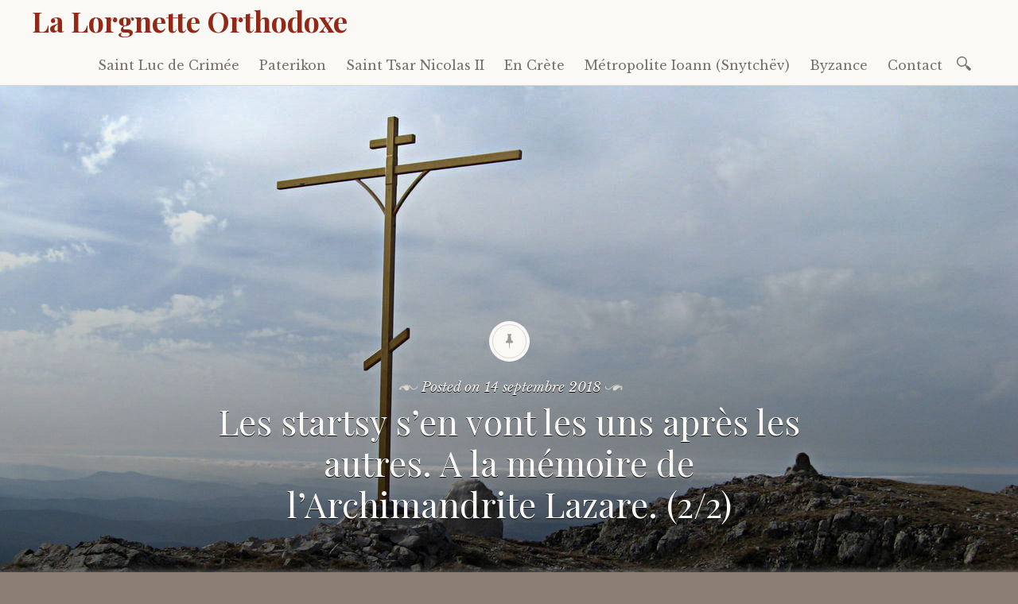

--- FILE ---
content_type: text/html; charset=UTF-8
request_url: http://www.lalorgnettedetsargrad.gr/2018/09/14/les-startsy-sen-vont-les-uns-apres-les-autres-a-la-memoire-de-larchimandrite-lazare-2-2/
body_size: 17345
content:

<!DOCTYPE html>
<html lang="fr-BE">
	<head>
		<meta charset="UTF-8" />
		<meta name="viewport" content="width=device-width, initial-scale=1">
		<link rel="profile" href="http://gmpg.org/xfn/11" />
		<link rel="pingback" href="http://www.lalorgnettedetsargrad.gr/xmlrpc.php" />
		<title>Les startsy s&#8217;en vont les uns après les autres. A la mémoire de l&#8217;Archimandrite Lazare. (2/2) &#8211; La Lorgnette Orthodoxe</title>
<link rel='dns-prefetch' href='//fonts.googleapis.com' />
<link rel='dns-prefetch' href='//s.w.org' />
<link rel="alternate" type="application/rss+xml" title="La Lorgnette Orthodoxe &raquo; Flux" href="https://www.lalorgnettedetsargrad.gr/feed/" />
<link rel="alternate" type="application/rss+xml" title="La Lorgnette Orthodoxe &raquo; Flux des commentaires" href="https://www.lalorgnettedetsargrad.gr/comments/feed/" />
		<script type="text/javascript">
			window._wpemojiSettings = {"baseUrl":"https:\/\/s.w.org\/images\/core\/emoji\/11\/72x72\/","ext":".png","svgUrl":"https:\/\/s.w.org\/images\/core\/emoji\/11\/svg\/","svgExt":".svg","source":{"concatemoji":"http:\/\/www.lalorgnettedetsargrad.gr\/wp-includes\/js\/wp-emoji-release.min.js?ver=5.0.24"}};
			!function(e,a,t){var n,r,o,i=a.createElement("canvas"),p=i.getContext&&i.getContext("2d");function s(e,t){var a=String.fromCharCode;p.clearRect(0,0,i.width,i.height),p.fillText(a.apply(this,e),0,0);e=i.toDataURL();return p.clearRect(0,0,i.width,i.height),p.fillText(a.apply(this,t),0,0),e===i.toDataURL()}function c(e){var t=a.createElement("script");t.src=e,t.defer=t.type="text/javascript",a.getElementsByTagName("head")[0].appendChild(t)}for(o=Array("flag","emoji"),t.supports={everything:!0,everythingExceptFlag:!0},r=0;r<o.length;r++)t.supports[o[r]]=function(e){if(!p||!p.fillText)return!1;switch(p.textBaseline="top",p.font="600 32px Arial",e){case"flag":return s([55356,56826,55356,56819],[55356,56826,8203,55356,56819])?!1:!s([55356,57332,56128,56423,56128,56418,56128,56421,56128,56430,56128,56423,56128,56447],[55356,57332,8203,56128,56423,8203,56128,56418,8203,56128,56421,8203,56128,56430,8203,56128,56423,8203,56128,56447]);case"emoji":return!s([55358,56760,9792,65039],[55358,56760,8203,9792,65039])}return!1}(o[r]),t.supports.everything=t.supports.everything&&t.supports[o[r]],"flag"!==o[r]&&(t.supports.everythingExceptFlag=t.supports.everythingExceptFlag&&t.supports[o[r]]);t.supports.everythingExceptFlag=t.supports.everythingExceptFlag&&!t.supports.flag,t.DOMReady=!1,t.readyCallback=function(){t.DOMReady=!0},t.supports.everything||(n=function(){t.readyCallback()},a.addEventListener?(a.addEventListener("DOMContentLoaded",n,!1),e.addEventListener("load",n,!1)):(e.attachEvent("onload",n),a.attachEvent("onreadystatechange",function(){"complete"===a.readyState&&t.readyCallback()})),(n=t.source||{}).concatemoji?c(n.concatemoji):n.wpemoji&&n.twemoji&&(c(n.twemoji),c(n.wpemoji)))}(window,document,window._wpemojiSettings);
		</script>
		<style type="text/css">
img.wp-smiley,
img.emoji {
	display: inline !important;
	border: none !important;
	box-shadow: none !important;
	height: 1em !important;
	width: 1em !important;
	margin: 0 .07em !important;
	vertical-align: -0.1em !important;
	background: none !important;
	padding: 0 !important;
}
</style>
<link rel='stylesheet' id='wp-block-library-css'  href='http://www.lalorgnettedetsargrad.gr/wp-includes/css/dist/block-library/style.min.css?ver=5.0.24' type='text/css' media='all' />
<link rel='stylesheet' id='libretto-style-css'  href='http://www.lalorgnettedetsargrad.gr/wp-content/themes/libretto/style.css?ver=5.0.24' type='text/css' media='all' />
<link rel='stylesheet' id='libretto-fonts-css'  href='https://fonts.googleapis.com/css?family=Libre+Baskerville%3A400%2C700%2C400italic%7CPlayfair+Display%3A400%2C700%2C400italic%2C700italic%7CPlayfair+Display+SC%3A700%2C700italic%7CMontserrat%3A400%7CDroid+Sans+Mono%3A400&#038;subset=latin%2Clatin-ext' type='text/css' media='all' />
<link rel='stylesheet' id='libretto-custom-icons-css'  href='http://www.lalorgnettedetsargrad.gr/wp-content/themes/libretto/icons/icons.css' type='text/css' media='all' />
<script type='text/javascript' src='http://www.lalorgnettedetsargrad.gr/wp-includes/js/jquery/jquery.js?ver=1.12.4'></script>
<script type='text/javascript' src='http://www.lalorgnettedetsargrad.gr/wp-includes/js/jquery/jquery-migrate.min.js?ver=1.4.1'></script>
<script type='text/javascript' src='http://www.lalorgnettedetsargrad.gr/wp-content/themes/libretto/js/libretto.js?ver=20140331'></script>
<script type='text/javascript' src='http://www.lalorgnettedetsargrad.gr/wp-content/themes/libretto/js/touche.js?ver=1'></script>
<link rel='https://api.w.org/' href='https://www.lalorgnettedetsargrad.gr/wp-json/' />
<link rel="EditURI" type="application/rsd+xml" title="RSD" href="https://www.lalorgnettedetsargrad.gr/xmlrpc.php?rsd" />
<link rel="wlwmanifest" type="application/wlwmanifest+xml" href="http://www.lalorgnettedetsargrad.gr/wp-includes/wlwmanifest.xml" /> 
<link rel='prev' title='Ukraine. Sur le blog du Moinillon . Prière pour une Église &#8216;une&#8217;' href='https://www.lalorgnettedetsargrad.gr/2018/09/13/ukraine-sur-le-blog-du-moinillon-priere-pour-une-eglise-une/' />
<link rel='next' title='Saint Tsar Nicolas II. «En Mémoire du Dernier Tsar» (6)' href='https://www.lalorgnettedetsargrad.gr/2018/09/16/saint-tsar-nicolas-ii-en-memoire-du-dernier-tsar-6/' />
<meta name="generator" content="WordPress 5.0.24" />
<link rel="canonical" href="https://www.lalorgnettedetsargrad.gr/2018/09/14/les-startsy-sen-vont-les-uns-apres-les-autres-a-la-memoire-de-larchimandrite-lazare-2-2/" />
<link rel='shortlink' href='https://www.lalorgnettedetsargrad.gr/?p=3576' />
<link rel="alternate" type="application/json+oembed" href="https://www.lalorgnettedetsargrad.gr/wp-json/oembed/1.0/embed?url=https%3A%2F%2Fwww.lalorgnettedetsargrad.gr%2F2018%2F09%2F14%2Fles-startsy-sen-vont-les-uns-apres-les-autres-a-la-memoire-de-larchimandrite-lazare-2-2%2F" />
<link rel="alternate" type="text/xml+oembed" href="https://www.lalorgnettedetsargrad.gr/wp-json/oembed/1.0/embed?url=https%3A%2F%2Fwww.lalorgnettedetsargrad.gr%2F2018%2F09%2F14%2Fles-startsy-sen-vont-les-uns-apres-les-autres-a-la-memoire-de-larchimandrite-lazare-2-2%2F&#038;format=xml" />
<!-- Analytics by WP-Statistics v13.0.8 - https://wp-statistics.com/ -->
		<style type="text/css">
		
		
					.libretto-has-header-image #masthead {
				background-image: url('http://www.lalorgnettedetsargrad.gr/wp-content/uploads/2020/11/cropped-krest3_9.jpg');
			}
				</style>
		<style type="text/css" id="custom-background-css">
body.custom-background { background-color: #8c7e73; background-image: url("http://www.lalorgnettedetsargrad.gr/wp-content/uploads/2016/01/old_notepaper_texture_by_polkapebble-d37nxw3.jpg"); background-position: left top; background-size: auto; background-repeat: repeat; background-attachment: scroll; }
</style>
<link rel="icon" href="https://www.lalorgnettedetsargrad.gr/wp-content/uploads/2016/01/cropped-07_tmp269-28-1-32x32.jpg" sizes="32x32" />
<link rel="icon" href="https://www.lalorgnettedetsargrad.gr/wp-content/uploads/2016/01/cropped-07_tmp269-28-1-192x192.jpg" sizes="192x192" />
<link rel="apple-touch-icon-precomposed" href="https://www.lalorgnettedetsargrad.gr/wp-content/uploads/2016/01/cropped-07_tmp269-28-1-180x180.jpg" />
<meta name="msapplication-TileImage" content="https://www.lalorgnettedetsargrad.gr/wp-content/uploads/2016/01/cropped-07_tmp269-28-1-270x270.jpg" />
	</head>

	<body class="post-template-default single single-post postid-3576 single-format-standard custom-background libretto-has-header-image">

		<header class="nav-bar">
						<div class="site-branding">
				<h1 class="site-title"><a href="https://www.lalorgnettedetsargrad.gr/" title="La Lorgnette Orthodoxe" rel="home">La Lorgnette Orthodoxe</a></h1>
			</div>
			
			<nav id="site-navigation" class="navigation-main" role="navigation">
				<div class="menu-toggle"><span class="mobile-site-title">La Lorgnette Orthodoxe</span>
					<button id="menu-icon">
					  <span></span>
					  <span></span>
					  <span></span>
					</button>
				</div>
				<div class="screen-reader-text skip-link">
					<a href="#content" title="Skip to content">Skip to content</a>
				</div>
				<div class="menu-wrapper">
					<div class="menu-boutons-container"><ul id="menu-boutons" class="menu"><li id="menu-item-7335" class="menu-item menu-item-type-taxonomy menu-item-object-category menu-item-7335"><a href="https://www.lalorgnettedetsargrad.gr/category/paterikon/saints-russes/saintlucdecrimee/">Saint Luc de Crimée</a></li>
<li id="menu-item-6771" class="menu-item menu-item-type-taxonomy menu-item-object-category current-post-ancestor menu-item-has-children menu-item-6771"><a href="https://www.lalorgnettedetsargrad.gr/category/paterikon/">Paterikon</a>
<ul class="sub-menu">
	<li id="menu-item-6790" class="menu-item menu-item-type-taxonomy menu-item-object-category menu-item-has-children menu-item-6790"><a href="https://www.lalorgnettedetsargrad.gr/category/paterikon/saints-russes/">Saints russes</a>
	<ul class="sub-menu">
		<li id="menu-item-8066" class="menu-item menu-item-type-taxonomy menu-item-object-category menu-item-8066"><a href="https://www.lalorgnettedetsargrad.gr/category/paterikon/neomartyrs-doptina-poustin/">Néomartyrs d&#8217;Optino Poustin&#8217;</a></li>
		<li id="menu-item-6794" class="menu-item menu-item-type-taxonomy menu-item-object-category menu-item-6794"><a href="https://www.lalorgnettedetsargrad.gr/category/paterikon/saints-russes/aristocle-de-moscou/">Saint Aristocle de Moscou</a></li>
		<li id="menu-item-6793" class="menu-item menu-item-type-taxonomy menu-item-object-category menu-item-6793"><a href="https://www.lalorgnettedetsargrad.gr/category/paterikon/saints-russes/saint-barnabe/">Saint Barnabé de la Skite de Gethsémani</a></li>
		<li id="menu-item-6780" class="menu-item menu-item-type-taxonomy menu-item-object-category menu-item-6780"><a href="https://www.lalorgnettedetsargrad.gr/category/paterikon/hilarion-troitski/">Saint Hilarion (Troïtski)</a></li>
		<li id="menu-item-6800" class="menu-item menu-item-type-taxonomy menu-item-object-category menu-item-6800"><a href="https://www.lalorgnettedetsargrad.gr/category/paterikon/saints-russes/saint-jean-de-kronstadt/">Saint Jean de Kronstadt</a></li>
		<li id="menu-item-6781" class="menu-item menu-item-type-taxonomy menu-item-object-category menu-item-6781"><a href="https://www.lalorgnettedetsargrad.gr/category/paterikon/laurent-de-tchernigov/">Saint Laurent de Tchernigov</a></li>
		<li id="menu-item-8404" class="menu-item menu-item-type-taxonomy menu-item-object-category menu-item-8404"><a href="https://www.lalorgnettedetsargrad.gr/category/paterikon/saints-russes/saint-nikon-doptina/">Saint Nikon d&#8217;Optina</a></li>
		<li id="menu-item-6802" class="menu-item menu-item-type-taxonomy menu-item-object-category menu-item-6802"><a href="https://www.lalorgnettedetsargrad.gr/category/paterikon/saints-russes/saint-seraphim-de-sarov/">Saint Seraphim de Sarov</a></li>
		<li id="menu-item-6803" class="menu-item menu-item-type-taxonomy menu-item-object-category menu-item-6803"><a href="https://www.lalorgnettedetsargrad.gr/category/paterikon/saints-russes/saint-seraphim-de-vyritsa/">Saint Seraphim de Vyritsa</a></li>
		<li id="menu-item-6969" class="menu-item menu-item-type-taxonomy menu-item-object-category menu-item-6969"><a href="https://www.lalorgnettedetsargrad.gr/category/paterikon/saints-russes/saintserge/">Saint Serge de Radonège</a></li>
		<li id="menu-item-6783" class="menu-item menu-item-type-taxonomy menu-item-object-category menu-item-6783"><a href="https://www.lalorgnettedetsargrad.gr/category/paterikon/simeon-jelnine/">Saint Siméon (Jelnine)</a></li>
		<li id="menu-item-6804" class="menu-item menu-item-type-taxonomy menu-item-object-category menu-item-6804"><a href="https://www.lalorgnettedetsargrad.gr/category/paterikon/saints-russes/sainte-xenia/">Sainte Xenia</a></li>
		<li id="menu-item-7338" class="menu-item menu-item-type-taxonomy menu-item-object-category menu-item-7338"><a href="https://www.lalorgnettedetsargrad.gr/category/paterikon/saints-russes/sainte-matrone-de-moscou/">Sainte Matrone de Moscou</a></li>
	</ul>
</li>
	<li id="menu-item-6789" class="menu-item menu-item-type-taxonomy menu-item-object-category menu-item-has-children menu-item-6789"><a href="https://www.lalorgnettedetsargrad.gr/category/paterikon/saints-grecs/">Saints grecs</a>
	<ul class="sub-menu">
		<li id="menu-item-6782" class="menu-item menu-item-type-taxonomy menu-item-object-category menu-item-6782"><a href="https://www.lalorgnettedetsargrad.gr/category/paterikon/saint-paissios-l-athonite/">Saint Païssios l&#8217;Athonite</a></li>
		<li id="menu-item-6791" class="menu-item menu-item-type-taxonomy menu-item-object-category menu-item-6791"><a href="https://www.lalorgnettedetsargrad.gr/category/paterikon/saints-grecs/saint-cosme-d-etolie/">Saint Cosme d&#8217;Etolie</a></li>
		<li id="menu-item-6795" class="menu-item menu-item-type-taxonomy menu-item-object-category menu-item-6795"><a href="https://www.lalorgnettedetsargrad.gr/category/paterikon/saints-grecs/saint-porphyrios/">Saint Porphyrios</a></li>
		<li id="menu-item-6801" class="menu-item menu-item-type-taxonomy menu-item-object-category menu-item-6801"><a href="https://www.lalorgnettedetsargrad.gr/category/paterikon/saints-grecs/saint-spyridon/">Saint Spyridon</a></li>
	</ul>
</li>
	<li id="menu-item-6788" class="menu-item menu-item-type-taxonomy menu-item-object-category menu-item-has-children menu-item-6788"><a href="https://www.lalorgnettedetsargrad.gr/category/paterikon/saints-georgiens/">Saints géorgiens</a>
	<ul class="sub-menu">
		<li id="menu-item-6784" class="menu-item menu-item-type-taxonomy menu-item-object-category menu-item-6784"><a href="https://www.lalorgnettedetsargrad.gr/category/paterikon/sainte-nina/">Sainte Nina</a></li>
		<li id="menu-item-6779" class="menu-item menu-item-type-taxonomy menu-item-object-category menu-item-6779"><a href="https://www.lalorgnettedetsargrad.gr/category/paterikon/gabriel-ourguebadze/">Saint Gabriel de Géorgie</a></li>
	</ul>
</li>
	<li id="menu-item-6797" class="menu-item menu-item-type-taxonomy menu-item-object-category menu-item-has-children menu-item-6797"><a href="https://www.lalorgnettedetsargrad.gr/category/paterikon/hierarques/">Hiérarques</a>
	<ul class="sub-menu">
		<li id="menu-item-6805" class="menu-item menu-item-type-taxonomy menu-item-object-category menu-item-6805"><a href="https://www.lalorgnettedetsargrad.gr/category/paterikon/hierarques/metropolite-manuel/">Métropolite Manuel (Lemechevski)</a></li>
		<li id="menu-item-6798" class="menu-item menu-item-type-taxonomy menu-item-object-category menu-item-6798"><a href="https://www.lalorgnettedetsargrad.gr/category/paterikon/hierarques/zenobe-majouga/">Métropolite Zénobe (Majouga)</a></li>
	</ul>
</li>
	<li id="menu-item-6786" class="menu-item menu-item-type-taxonomy menu-item-object-category menu-item-has-children menu-item-6786"><a href="https://www.lalorgnettedetsargrad.gr/category/archimandrites/">Archimandrites, Higoumènes et Startsy</a>
	<ul class="sub-menu">
		<li id="menu-item-6839" class="menu-item menu-item-type-taxonomy menu-item-object-category menu-item-6839"><a href="https://www.lalorgnettedetsargrad.gr/category/archimandrites/adrian-kirsanov/">Archimandrite Adrien (Kirsanov)</a></li>
		<li id="menu-item-6792" class="menu-item menu-item-type-taxonomy menu-item-object-category menu-item-6792"><a href="https://www.lalorgnettedetsargrad.gr/category/archimandrites/alipi-voronov/">Archimandrite Alipi (Voronov)</a></li>
		<li id="menu-item-6772" class="menu-item menu-item-type-taxonomy menu-item-object-category menu-item-6772"><a href="https://www.lalorgnettedetsargrad.gr/category/paterikon/andronique-loukach/">Archimandrite Andronique (Loukach)</a></li>
		<li id="menu-item-6886" class="menu-item menu-item-type-taxonomy menu-item-object-category menu-item-6886"><a href="https://www.lalorgnettedetsargrad.gr/category/archimandrites/athenogene-agapov/">Archimandrite Athénogène (Agapov)</a></li>
		<li id="menu-item-6778" class="menu-item menu-item-type-taxonomy menu-item-object-category menu-item-6778"><a href="https://www.lalorgnettedetsargrad.gr/category/paterikon/boris-kramtsov/">Higoumène Boris (Kramtsov)</a></li>
		<li id="menu-item-6796" class="menu-item menu-item-type-taxonomy menu-item-object-category menu-item-6796"><a href="https://www.lalorgnettedetsargrad.gr/category/archimandrites/grigorios-dochiariou/">Geronda Grigorios de Dochiariou</a></li>
		<li id="menu-item-6773" class="menu-item menu-item-type-taxonomy menu-item-object-category menu-item-6773"><a href="https://www.lalorgnettedetsargrad.gr/category/paterikon/hippolyte-kaline/">Archimandrite Hippolyte (Khaline)</a></li>
		<li id="menu-item-6774" class="menu-item menu-item-type-taxonomy menu-item-object-category current-post-ancestor current-menu-parent current-post-parent menu-item-6774"><a href="https://www.lalorgnettedetsargrad.gr/category/paterikon/lazare-abachidze/">Archimandrite Lazare (Abachidzé)</a></li>
		<li id="menu-item-8135" class="menu-item menu-item-type-taxonomy menu-item-object-category menu-item-8135"><a href="https://www.lalorgnettedetsargrad.gr/category/archimandrites/geronda-arsenios-le-spileote/">Geronda Arsenios le Spiléote</a></li>
		<li id="menu-item-6849" class="menu-item menu-item-type-taxonomy menu-item-object-category menu-item-6849"><a href="https://www.lalorgnettedetsargrad.gr/category/archimandrites/makrina-vassopoulou/">Gerondissa Makrina (Vassopoulou)</a></li>
		<li id="menu-item-6775" class="menu-item menu-item-type-taxonomy menu-item-object-category menu-item-6775"><a href="https://www.lalorgnettedetsargrad.gr/category/paterikon/nathanael-pospelov/">Archimandrite Nathanaël (Pospelov)</a></li>
		<li id="menu-item-7337" class="menu-item menu-item-type-taxonomy menu-item-object-category menu-item-7337"><a href="https://www.lalorgnettedetsargrad.gr/category/archimandrites/pere-heliodore/">Père Héliodore</a></li>
	</ul>
</li>
	<li id="menu-item-6787" class="menu-item menu-item-type-taxonomy menu-item-object-category menu-item-has-children menu-item-6787"><a href="https://www.lalorgnettedetsargrad.gr/category/bienheureuses/">Bienheureuses et Staritsas</a>
	<ul class="sub-menu">
		<li id="menu-item-6776" class="menu-item menu-item-type-taxonomy menu-item-object-category menu-item-6776"><a href="https://www.lalorgnettedetsargrad.gr/category/paterikon/lioubouchka/">Bienheureuse Lioubouchka</a></li>
		<li id="menu-item-6777" class="menu-item menu-item-type-taxonomy menu-item-object-category menu-item-6777"><a href="https://www.lalorgnettedetsargrad.gr/category/paterikon/maria-ivanovna/">Bienheureuse Maria Ivanovna</a></li>
		<li id="menu-item-6785" class="menu-item menu-item-type-taxonomy menu-item-object-category menu-item-6785"><a href="https://www.lalorgnettedetsargrad.gr/category/paterikon/staritsa-marie-makovkine/">Staritsa Marie Makovkine</a></li>
		<li id="menu-item-6799" class="menu-item menu-item-type-taxonomy menu-item-object-category menu-item-6799"><a href="https://www.lalorgnettedetsargrad.gr/category/bienheureuses/natalia-vyritsa/">Natalia de Vyritsa</a></li>
		<li id="menu-item-7149" class="menu-item menu-item-type-taxonomy menu-item-object-category menu-item-7149"><a href="https://www.lalorgnettedetsargrad.gr/category/bienheureuses/staritsa-anastasia/">Staritsa Anastasia</a></li>
	</ul>
</li>
</ul>
</li>
<li id="menu-item-2772" class="menu-item menu-item-type-taxonomy menu-item-object-category menu-item-2772"><a href="https://www.lalorgnettedetsargrad.gr/category/sainttsarnicolasii/">Saint Tsar Nicolas II</a></li>
<li id="menu-item-1407" class="menu-item menu-item-type-taxonomy menu-item-object-category menu-item-1407"><a href="https://www.lalorgnettedetsargrad.gr/category/creteterresainte/">En Crète</a></li>
<li id="menu-item-5643" class="menu-item menu-item-type-taxonomy menu-item-object-category menu-item-has-children menu-item-5643"><a href="https://www.lalorgnettedetsargrad.gr/category/metropoliteioann/">Métropolite Ioann (Snytchëv)</a>
<ul class="sub-menu">
	<li id="menu-item-5644" class="menu-item menu-item-type-taxonomy menu-item-object-category menu-item-5644"><a href="https://www.lalorgnettedetsargrad.gr/category/elementsbiographiques/">Éléments biographiques</a></li>
	<li id="menu-item-5648" class="menu-item menu-item-type-taxonomy menu-item-object-category menu-item-5648"><a href="https://www.lalorgnettedetsargrad.gr/category/metropoliteioann/ecrits/">Écrits</a></li>
	<li id="menu-item-5649" class="menu-item menu-item-type-taxonomy menu-item-object-category menu-item-5649"><a href="https://www.lalorgnettedetsargrad.gr/category/metropoliteioann/entretiens/">Entretiens</a></li>
	<li id="menu-item-5653" class="menu-item menu-item-type-taxonomy menu-item-object-category menu-item-5653"><a href="https://www.lalorgnettedetsargrad.gr/category/metropoliteioann/famillespirituelle/">Famille spirituelle</a></li>
	<li id="menu-item-5656" class="menu-item menu-item-type-taxonomy menu-item-object-category menu-item-5656"><a href="https://www.lalorgnettedetsargrad.gr/category/metropoliteioann/portraits/">Portraits</a></li>
</ul>
</li>
<li id="menu-item-5652" class="menu-item menu-item-type-taxonomy menu-item-object-category menu-item-5652"><a href="https://www.lalorgnettedetsargrad.gr/category/byzance/">Byzance</a></li>
<li id="menu-item-243" class="menu-item menu-item-type-post_type menu-item-object-page menu-item-243"><a href="https://www.lalorgnettedetsargrad.gr/contact/">Contact</a></li>
</ul></div>					<form role="search" method="get" class="search-form" action="https://www.lalorgnettedetsargrad.gr/">
				<label>
					<span class="screen-reader-text">Rechercher :</span>
					<input type="search" class="search-field" placeholder="Recherche&hellip;" value="" name="s" />
				</label>
				<input type="submit" class="search-submit" value="Rechercher" />
			</form>				</div>
			</nav><!-- .site-navigation -->
		</header><!-- .header-bar -->

		
			<header id="masthead" class="site-header" role="banner"

			data-image-height="684"
			>

				<!-- PAGE HEADER -->
				<div class="title-block">

									<div class="entry-meta">
						<span class="posted-on">Posted on <a href="https://www.lalorgnettedetsargrad.gr/2018/09/14/les-startsy-sen-vont-les-uns-apres-les-autres-a-la-memoire-de-larchimandrite-lazare-2-2/" rel="bookmark"><time class="entry-date published" datetime="2018-09-14T16:16:38+00:00">14 septembre 2018</time><time class="updated" datetime="2024-11-19T19:26:16+00:00">19 novembre 2024</time></a></span><span class="byline"> by <span class="author vcard"><a class="url fn n" href="https://www.lalorgnettedetsargrad.gr/author/nikiforoskritsas/">NikiforosKritsas</a></span></span>					</div><!-- .entry-meta -->
					<h1>Les startsy s&#8217;en vont les uns après les autres. A la mémoire de l&#8217;Archimandrite Lazare. (2/2)</h1>

				
				</div><!-- .title-block -->
			</header><!-- #masthead -->
		
<div id="primary" class="content-area">
	<div id="content" class="site-content" role="main">

	
		
<article id="post-3576" class="post-3576 post type-post status-publish format-standard hentry category-lazare-abachidze category-georgie tag-eglise tag-georgie tag-lazare-abachidze tag-orthodoxie tag-paternite-spirituelle tag-priere tag-starets-lazare tag-tradition libretto-long-form">

	<div class="entry-content">
		<p style="text-align: justify;"><span style="color: #ccb81d;"><a href="http://www.lalorgnettedetsargrad.gr/2018/05/04/starets-elie-la-renaissance-doptina-est-due-aux-prieres/"><img class=" wp-image-3569 alignright" src="http://www.lalorgnettedetsargrad.gr/wp-content/uploads/2018/09/Archimandrite-Lazare-300x225.jpg" alt="" width="457" height="343" srcset="https://www.lalorgnettedetsargrad.gr/wp-content/uploads/2018/09/Archimandrite-Lazare-300x225.jpg 300w, https://www.lalorgnettedetsargrad.gr/wp-content/uploads/2018/09/Archimandrite-Lazare-200x150.jpg 200w, https://www.lalorgnettedetsargrad.gr/wp-content/uploads/2018/09/Archimandrite-Lazare.jpg 700w" sizes="(max-width: 457px) 100vw, 457px" />Le 4 mai 2018</a>, nous rappelions les décès successifs depuis un an de plusieurs grands starets russes. Entre-temps est venu se rajouter celui du <a href="http://www.lalorgnettedetsargrad.gr/2018/08/17/il-conversait-avec-les-anges-et-voyait-les-demons-a-la-memoire-du-starets-adrian-kirsanov-1-2/">starets Adrian</a>. Et cette triste série se poursuit. Le 17 août 2018, l&#8217;Archimandrite Lazare (Abachidzé) est décédé. Il était l&#8217;un des auteurs favoris de très, très nombreux fidèles; même dans leur version russe, la plupart de ses livres sont épuisés, malgré les rééditions successives. L&#8217;article original russe traduit ci-dessous a été publié le 27 août 2018 sur le site Pravoslavie.ru sous le titre <em>«Un Prédicateur du Christianisme de la tempérance. A la mémoire de l&#8217;Archimandrite Lazare»</em>. Ce texte est dû au Hiéromoine du grand schème Valentin (Gourievitch) et à Madame Olga Orlova. Deuxième partie.<br />
</span></p>
<p style="text-align: right;"><em>L&#8217;écrivain spirituel, l&#8217;Archimandrite Lazare (Abachidzé), est décédé.</em><br />
<em>Bétanie (Géorgie), le 20 août 2018.</em></p>
<p class="emphasis"><strong><em>La plus dangereuse des substitutions.</em></strong></p>
<p style="text-align: justify;"><img class=" wp-image-3577 alignleft" src="http://www.lalorgnettedetsargrad.gr/wp-content/uploads/2018/09/Funérailles-du-Starets-Lazare-300x225.jpg" alt="" width="431" height="323" srcset="https://www.lalorgnettedetsargrad.gr/wp-content/uploads/2018/09/Funérailles-du-Starets-Lazare-300x225.jpg 300w, https://www.lalorgnettedetsargrad.gr/wp-content/uploads/2018/09/Funérailles-du-Starets-Lazare-768x576.jpg 768w, https://www.lalorgnettedetsargrad.gr/wp-content/uploads/2018/09/Funérailles-du-Starets-Lazare-200x150.jpg 200w, https://www.lalorgnettedetsargrad.gr/wp-content/uploads/2018/09/Funérailles-du-Starets-Lazare-800x600.jpg 800w, https://www.lalorgnettedetsargrad.gr/wp-content/uploads/2018/09/Funérailles-du-Starets-Lazare.jpg 960w" sizes="(max-width: 431px) 100vw, 431px" />Combien de fautes ne se dévoilent-elles pas après un moment de silence, même dans nos habitudes et pratiques religieuses bien ancrées&#8230;? Dans un autre chapitre de ses exhortations, le Père Lazare écrit : <em>«Nous pensons nous sauver «d&#8217;une manière ou d&#8217;une autre», «en passant», «entre autres choses»</em>, tout comme nous accomplissons la plupart des choses ennuyeuses, mais indispensables ou utiles. Ou pour le dire mieux encore, nous considérons toute notre vie en l’Église, notre vie de chrétien, comme une sorte de tranquillisant spirituel, c&#8217;est-à-dire, essentiellement, une forme de somnifère qui endort le ver agaçant, notre conscience troublée, et le plus souvent aussi comme une espèce de redevance ou de don qu&#8217;il est nécessaire de payer à des moments convenus afin d&#8217;avoir le droit à une vie insouciante le reste du temps.<span id="more-3576"></span><br />
Revenons à la maxime du Père Lazare: «La vie chrétienne est terrible». Nous avons l&#8217;impression qu&#8217;il faut non seulement allumer un cierge, mais aussi que le porte-cierges soit propre, et les plus avancés pensent qu&#8217;il convient de se hâter d&#8217;aller chaque jour à l&#8217;église (et il est préférable d&#8217;y arriver avant que le prêtre encense l&#8217;église, «pour qu&#8217;il me voie»)&#8230;<br />
«<em>Nous avons remplacé le podvig de la foi par la &#8216;piété&#8217;</em>», voilà le malheur, écrivait un autre ascète de notre époque. Dans ces conditions, pour nous, une certaine «honnêteté» est devenue plus importante que le Christ. Et une société de ces «gens honnêtes» peut de même paraître plus intéressante.<br />
Le Père Lazare écrit que jadis, dans un passé pas très éloigné, au XIXe siècle même, se répandit l&#8217;expression (quand on parlait du carême, de la confession ou à la communion aux Saints Dons) «accomplir ses devoirs chrétiens». «Se confesser, communier aux Saints Dons, un devoir?!» écrivit l&#8217;auteur pour exprimer son indignation. Tu avais faim, tu mourais d&#8217;inanition, tu étais couvert de plaies purulentes, et on t&#8217;a appelé dans le palais du roi, on t&#8217;a lavé, on a enduit tes plaies de baume, on a lavé tes vêtements, on t&#8217;a nourri et servi du vin. Le roi lui-même a pris soin de toi et toi, en sortant, tu dis : «Je suis allé là pour remplir mon devoir envers le roi ; maintenant, j&#8217;ai la conscience tranquille, et je puis, le cœur en paix, à nouveau retourner dans les crasses des poubelles et me vautrer dans la crasse». Est-ce de cela qu&#8217;il s&#8217;agit? Non! Pareil marchandage, pareilles &#8216;petites affaires&#8217; avec Dieu, cela relève du blasphème, du sacrilège. Ces «peut-être», cette «amitié dans les cas extrêmes», cette «assurance pour les mauvais jours» peuvent passer partout, dans toutes les circonstances de ce monde, mais pas dans le domaine de l&#8217;Amour. Dans la sphère de l&#8217;Amour, la tiédeur est dégoûtante».<br />
Il faudra se battre, et mieux vaut s&#8217;y préparer bien à l&#8217;avance.<br />
<img class=" wp-image-3579 alignright" src="http://www.lalorgnettedetsargrad.gr/wp-content/uploads/2018/09/Archimandrite-Lazare-5-300x200.jpg" alt="" width="377" height="251" srcset="https://www.lalorgnettedetsargrad.gr/wp-content/uploads/2018/09/Archimandrite-Lazare-5-300x200.jpg 300w, https://www.lalorgnettedetsargrad.gr/wp-content/uploads/2018/09/Archimandrite-Lazare-5-768x512.jpg 768w, https://www.lalorgnettedetsargrad.gr/wp-content/uploads/2018/09/Archimandrite-Lazare-5-200x133.jpg 200w, https://www.lalorgnettedetsargrad.gr/wp-content/uploads/2018/09/Archimandrite-Lazare-5-900x600.jpg 900w, https://www.lalorgnettedetsargrad.gr/wp-content/uploads/2018/09/Archimandrite-Lazare-5.jpg 960w" sizes="(max-width: 377px) 100vw, 377px" />Rappelons-nous les néo-martyrs, qui malgré cette folle sauvagerie qui régnait encore dans la société du siècle dernier, goûtèrent réellement la nourriture de la grâce de l&#8217;Esprit Saint, et ensuite, stoïquement et souvent même de leur plein accord, subirent d&#8217;innombrables supplices et afflictions raffinés des mains de leurs persécuteurs et de leurs bourreaux. «Cela signifie que l&#8217;Esprit, en dépit de toute la prospérité extérieure, était vivant, dans la Russie Tsariste!», s&#8217;émerveilla l&#8217;Archevêque Mark (Arndt) de Berlin et d&#8217;Allemagne, de notre Église Russe hors Frontières, en prenant connaissance des faits relatés dans les biographies des néo-martyrs et des confesseurs de la foi. Il œuvra largement à leur cause et permit d&#8217;anticiper leur glorification dans l&#8217;ErhF.</p>
<p class="emphasis" style="text-align: justify;"><strong><em>Une autre question-clef.</em></strong><br />
<img class=" wp-image-3580 alignleft" src="http://www.lalorgnettedetsargrad.gr/wp-content/uploads/2018/09/Archimandrite-Lazare-4-188x300.jpg" alt="" width="299" height="477" srcset="https://www.lalorgnettedetsargrad.gr/wp-content/uploads/2018/09/Archimandrite-Lazare-4-188x300.jpg 188w, https://www.lalorgnettedetsargrad.gr/wp-content/uploads/2018/09/Archimandrite-Lazare-4-125x200.jpg 125w, https://www.lalorgnettedetsargrad.gr/wp-content/uploads/2018/09/Archimandrite-Lazare-4.jpg 250w" sizes="(max-width: 299px) 100vw, 299px" />L&#8217;Apôtre Paul écrivit: «<em>Je sais vivre dans l&#8217;humiliation, et je sais vivre dans l&#8217;abondance</em>»(Phil.4,12). «<em>Mais qui parmi nous est capable de vivre dans l&#8217;abondance?!</em>», interrogea à plusieurs reprises Vladika Alexis (Frolov), Évêque d&#8217;Orekhovo-Zuyevski et ensuite, Archevêque de Kostroma, aujourd&#8217;hui décédé. Il lui est arrivé d&#8217;admettre, dans le cercle de ses proches, que lorsqu&#8217;il était vicaire de Sa Sainteté Alexis II, il était obligé, à des dates particulières pour le Patriarche ou lorsque des Primats étaient les hôtes de celui-ci, de se procurer des présents correspondants au rang élevé de ceux à qui ils étaient destinés. Et il s&#8217;en allait à l&#8217;Arbat&#8230; Quand il sortait de la voiture, il relevait le col de son manteau et tenait le regard collé au sol. Et&#8230; il entrait dans une boutique, puis dans une autre&#8230; Ah, se disait-il avec un tremblement «Ici, ça a une autre allure!» Rien que du monastique; vendu! «Une demi-heure et j&#8217;avais fini!», résumait Vladika. Et si cette vie prospère venait à pousser ses tentacules-métastases dans le cœur?&#8230; Il y avait de quoi perdre des néo-martyrs. Mais ils étaient là, les archevêques impériaux, avec leurs carrosses dont l&#8217;importance de l&#8217;attelage était fonction de leur statut, de même que les harnachements du type haleurs de bateaux de pêche sortis tout droit d&#8217;un artel perdu des Solovkis. Mais rien à faire, il fallait exprimer de la complaisance! Et si cela ne pouvait se faire sans éprouver une certaine douleur, il fallait accepter cela comme l&#8217;action curatrice et purificatrice du scalpel dans la main de Dieu.<br />
L&#8217;histoire du Juste Job, qui endura maintes souffrances, a beaucoup à nous apprendre en cette matière consistant à introduire notre lecteur, dans le meilleur des cas notre pieux et dévot lecteur, à l&#8217;enseignement du jeune soldat, l&#8217;Archimandrite Lazare. Et il vaut mieux se préparer bien à l&#8217;avance. Il faudra combattre! C&#8217;est la loi de la vie spirituelle! «Le malin vous a réclamés, pour vous cribler comme le froment»(Lc 22,31).</p>
<p class="emphasis">Au Paradis il n&#8217;y a personne qui n&#8217;ait été crucifié et qui ne soit humble.</p>
<p style="text-align: justify;"><img class="size-medium wp-image-3573 alignright" src="http://www.lalorgnettedetsargrad.gr/wp-content/uploads/2018/09/Archimandrite-Lazare-2-300x200.jpg" alt="" width="300" height="200" srcset="https://www.lalorgnettedetsargrad.gr/wp-content/uploads/2018/09/Archimandrite-Lazare-2-300x200.jpg 300w, https://www.lalorgnettedetsargrad.gr/wp-content/uploads/2018/09/Archimandrite-Lazare-2-200x133.jpg 200w, https://www.lalorgnettedetsargrad.gr/wp-content/uploads/2018/09/Archimandrite-Lazare-2.jpg 448w" sizes="(max-width: 300px) 100vw, 300px" />Chaque Chrétien est voué à la croix et à la prière pour ses ennemis. Et à l’extrême, à la limite, il est voué corps et âme à la mort en martyr; pour les néo-martyrs, il était plus important de clamer sur la croix les commandements de l’Amour du Christ, plutôt que de se durcir le cœur et envoyer son âme dans les ténèbres infernales de la haine. Car le Seigneur a dit : «<em>Je jugerai ce que je verrai</em>». C’est pourquoi les démons excitaient sur leurs victimes les mains des bourreaux : ils leur coupaient le nez, les oreilles, les seins des moniales, ils les liaient ensuite aux hiéromoines et aux confesseurs et les basculaient dans des fosses communes en braillant «Noces monastiques!». Les prêtres et les archimandrites étaient crucifiés sur les planchers et les portes des églises, pendus par leur épitrachilion aux portes royales, cette bestialité n’avait qu’un but : s’endurcir, comme nous ! Et ceux qui souffraient à l’image du Crucifié priaient : «Ils ne savent pas ce qu’ils font»(Lc 23,34). Celui à qui tu ressembleras le plus au cours de ta vie et surtout au moment de ta mort, c’est vers lui que tu iras. Et c’est une guerre féroce. Bien entendu il y en eût, et il y en a encore qui, reculant devant Celui qui appelle à la croix, même malgré les pires désastres généralisés, s’affairent comme ils peuvent et avant tout à préserver leur santé et à protéger leur vie quoi qu’il arrive : car à la fin des fins, que peut-il arriver, ne vaut-il pas mieux acquiescer aux humanistes-libéraux? Pour le Chrétien, la réponse est claire. Et elle est sur la Croix. Pour les néo-martyrs qui furent sauvés par la Croix, il était plus important, à chaque instant de leur existence mise sous tension, de préserver leur âme semblable à Dieu, l’image du Dieu Vivant. Et cela était possible seulement en intégrant Son enseignement (Mth.11,29), en s’appropriant Sa douceur, Son humilité et Son amour. Alors seulement l’âme peut demeurer vraiment vivante pour la vie éternelle et bienheureuse. Et serait-il mieux, à tout prix, de négliger les commandements évangéliques, de préserver ce magma de matière vivante, la partie biologique de notre être, vouée quoi qu’il arrive à une fin hâtive, afin de végéter brièvement dans un corps parmi les inévitables afflictions, les maladies, la vieillesse et l’agonie de la mort? Les néo-martyrs étaient convaincus par leur expérience que s’ils permettaient au courroux, même contre ceux qui leur infligeaient de cruelles tortures, d’entrer dans leur cœur, instantanément, la grâce de Dieu les quittait, c’est–à-dire qu’ils se privaient de l’unique aide dans la situation extrême du supplice de la croix, l’aide de Dieu. Et à ce moment, privés de cette aide, ils pouvaient craquer, calomnier leurs amis sous la pression physique et psychologique des bourreaux, et renier le Christ… Ainsi, au plus fort de leur souffrance corporelle et spirituelle, nos néo-martyrs et confesseurs, de même que leurs prédécesseurs, les martyrs, prouvèrent par leur expérience et leur volonté, l’immutabilité du commandement du Christ de l’amour pour ses ennemis (Mth.5,44).<br />
<img class="size-medium wp-image-2290 alignleft" src="http://www.lalorgnettedetsargrad.gr/wp-content/uploads/2017/05/Croix-216x300.jpg" alt="" width="216" height="300" srcset="https://www.lalorgnettedetsargrad.gr/wp-content/uploads/2017/05/Croix-216x300.jpg 216w, https://www.lalorgnettedetsargrad.gr/wp-content/uploads/2017/05/Croix-768x1067.jpg 768w, https://www.lalorgnettedetsargrad.gr/wp-content/uploads/2017/05/Croix-737x1024.jpg 737w, https://www.lalorgnettedetsargrad.gr/wp-content/uploads/2017/05/Croix-144x200.jpg 144w, https://www.lalorgnettedetsargrad.gr/wp-content/uploads/2017/05/Croix-432x600.jpg 432w, https://www.lalorgnettedetsargrad.gr/wp-content/uploads/2017/05/Croix-720x1000.jpg 720w, https://www.lalorgnettedetsargrad.gr/wp-content/uploads/2017/05/Croix.jpg 1024w" sizes="(max-width: 216px) 100vw, 216px" />La victoire des martyrs de tous les temps et de tous les peuples, parmi lesquels nos néo-martyrs, et dont le nombre a considérablement augmenté (Apoc.6,11) et croîtra encore dans la mesure où la fin du monde n’est pas encore là, cette victoire ne consistait pas à éclater la tête des ennemis, mais seulement à expulser le mal de soi-même, car c’est la condition qui rend possible l’indépassable victoire de la Croix du Christ, qui garantit la vie éternelle bienheureuse accessible à travers le Golgotha. Ne nous y trompons pas, il n’est pas de victoire sans la croix. Tout ce que ceux, qui ne reconnaissent pas le Christ (nonobstant la durée et de façon générale la présence de l’expérience de l’Église), sous l’action de leurs instincts animaux, essaient de préserver, allant jusqu’au marchandage avec la conscience ou, et cela revient au même, en enfreignant les commandements de Dieu, tout cela n’est que «richesse injuste»(Lc.16,9) du vieil homme. Au Paradis, il n’y a personne qui n’ait été crucifié. Tout comme il n’y a personne qui ne connaisse l’humilité… Pour notre édification, l’image donnée du Golgotha nous présente le bon larron, qui souffrit dans le creuset : «Nous recevons ce qu&#8217;ont mérité nos crimes»(Lc. 23,41). Et ce ne sont pas les seuls martyrs, mais tous les rangs des saints qui doivent endurer leur terrible Golgotha. C’est pourquoi le Christianisme, c’est terrible, c’est un indispensable Golgotha.</p>
<p class="emphasis"><strong><em>L’antichrist épargnerait-il la seule Géorgie ?</em></strong></p>
<p style="text-align: justify;">La séduction de notre époque, c’est un christianisme où le podvig n’aurait pas sa place, un christianisme qui aurait perdu son sel… Cette maladie fut diagnostiquée avec précision dans un des derniers ouvrages du Père Lazare. Il entame son article, «L’antichrist viendra en Géorgie», en réfutant l’opinion et la fierté nationales, partagées même par de nombreux serviteurs du culte, convaincus qu’avant le moment de l’apocalypse, la Géorgie connaîtra une renaissance, une période resplendissante. L’antichrist se mettra à la tête du monde entier, mais il ne viendra pas en Géorgie. Alors qu’hélas il est déjà arrivé en Géorgie ; par exemple à travers les excès de l’anti-éducation sexuelle. Le Père Lazare écrit : «<em>Le plus terrible, c’est que les gens se taisent. Prêtres et clercs gardent bouche close. Rarement, une voix fait entendre un avertissement</em>». Le résultat de l’orgueil est toujours pareil : il chasse la grâce loin des gens et des peuples qui s’enorgueillissent. Et selon l’Archimandrite Lazare, le phénomène est amplifié par l’unification de l’œcuménisme et de la mondialisation, parce que l’antichrist a besoin d’une «religion», mais sans la grâce (il est affamé de vénération), et aussi d’un gouvernement mondial de fidèles sujets anonymes. Toutefois, il n’y a rien de nouveau dans ces tentatives chargées de grandes catastrophes tombant du ciel sur les ziggourats, et toutes les plaies de grande ampleur qui s’abattirent sur toute la terre. Mais jusque maintenant, l’un ou l’autre s’efforçait d’atteindre l’hésychia, de prier, de participer à la liturgie, de reconnaître le Sacrifice du Christ et vivait en harmonie avec ces efforts.<br />
<img class="size-medium wp-image-3571 alignright" src="http://www.lalorgnettedetsargrad.gr/wp-content/uploads/2018/09/Archimandrite-Lazare-banc-224x300.jpg" alt="" width="224" height="300" srcset="https://www.lalorgnettedetsargrad.gr/wp-content/uploads/2018/09/Archimandrite-Lazare-banc-224x300.jpg 224w, https://www.lalorgnettedetsargrad.gr/wp-content/uploads/2018/09/Archimandrite-Lazare-banc-149x200.jpg 149w, https://www.lalorgnettedetsargrad.gr/wp-content/uploads/2018/09/Archimandrite-Lazare-banc-447x600.jpg 447w, https://www.lalorgnettedetsargrad.gr/wp-content/uploads/2018/09/Archimandrite-Lazare-banc.jpg 720w" sizes="(max-width: 224px) 100vw, 224px" />Mais ayant oublié l’essence du Christianisme, les orgueilleux et ceux qui veulent se hausser par-dessus les peuples voisins, sont captifs des prisons babyloniennes ou athées des années ’70…<br />
On dit : «Lève-toi pour ta foi, Terre de Russie». Mais nous ne devons pas oublier les deux piliers sur lesquels repose la foi orthodoxe, en terre russe et en toutes terres : l’humilité et l’amour.<br />
Revenant au principe de cet article, l’un des derniers du défunt Père Lazare, dans lequel il rejette les rêveries orgueilleuses d’une partie du clergé géorgien, on craint que des rêveries similaires chargées d’arrogance au sujet de la grandeur et de l’exclusivité de la gloire de ses grandes victoires puissent, avec autant de succès qu’en Géorgie, susciter des fausses prophéties en Russie, où l’on a construit une multitude d’églises impressionnantes par leur taille et leur magnificence, et où dès lors, bien entendu, l’antichrist ne viendra pas, avec ses gay-parades et ses mariages du même sexe.<br />
C’est tout simple. L’orgueil et la vanterie repoussent au loin la grâce salvatrice ; selon l’inaltérable dialectique du jugement du péché, comme tu as jugé, tu seras jugé. Il sera peut-être autorisé, le succès de l’opposition libérale, dont le despotisme, comme le montre l’histoire, dépasse toujours de loin, par son cruel totalitarisme, le pouvoir renversé…<br />
Il suffit de suivre l’exemple d’humilité et d’amour des néo-martyrs et des confesseurs de la foi des Églises de Russie et de Géorgie, et par leurs prières, que Dieu veuille que les fidèles au Christ aient une chance de demeurer dans la vérité.</p>
<p style="text-align: center;"><em>Royaume Céleste et Éternelle Mémoire au Bienheureux Archimandrite Lazare!</em></p>
<p>Traduit du russe<br />
<a href="http://www.pravoslavie.ru/115313.html">Source</a></p>
			</div><!-- .entry-content -->

	<footer class="entry-meta">
		<span class="cat-links">Posted in <a href="https://www.lalorgnettedetsargrad.gr/category/paterikon/lazare-abachidze/" rel="category tag">Archimandrite Lazare (Abachidzé)</a>, <a href="https://www.lalorgnettedetsargrad.gr/category/georgie/" rel="category tag">Géorgie</a></span><span class="tags-links">Tagged <a href="https://www.lalorgnettedetsargrad.gr/tag/eglise/" rel="tag">Eglise</a>, <a href="https://www.lalorgnettedetsargrad.gr/tag/georgie/" rel="tag">Géorgie</a>, <a href="https://www.lalorgnettedetsargrad.gr/tag/lazare-abachidze/" rel="tag">Lazare (Abachidzé)</a>, <a href="https://www.lalorgnettedetsargrad.gr/tag/orthodoxie/" rel="tag">Orthodoxie</a>, <a href="https://www.lalorgnettedetsargrad.gr/tag/paternite-spirituelle/" rel="tag">paternité spirituelle</a>, <a href="https://www.lalorgnettedetsargrad.gr/tag/priere/" rel="tag">Prière</a>, <a href="https://www.lalorgnettedetsargrad.gr/tag/starets-lazare/" rel="tag">Starets Lazare</a>, <a href="https://www.lalorgnettedetsargrad.gr/tag/tradition/" rel="tag">Tradition</a></span>	</footer><!-- .entry-meta -->
</article><!-- #post-## -->

		
    <nav role="navigation" id="nav-below" class="navigation-post">
      <h1 class="screen-reader-text">Post navigation</h1>

		
        <div class="previous">
					<a href="https://www.lalorgnettedetsargrad.gr/2018/09/13/ukraine-sur-le-blog-du-moinillon-priere-pour-une-eglise-une/" rel="prev"><span class="meta-nav">Previous Article</span> Ukraine. Sur le blog du Moinillon . Prière pour une Église &#8216;une&#8217;</a>        </div>

        <div class="next">
					<a href="https://www.lalorgnettedetsargrad.gr/2018/09/16/saint-tsar-nicolas-ii-en-memoire-du-dernier-tsar-6/" rel="next"><span class="meta-nav">Next Article</span> Saint Tsar Nicolas II. «En Mémoire du Dernier Tsar» (6)</a>        </div>

		
  </nav><!-- #nav-below -->
	
		
	
	</div><!-- #content -->
</div><!-- #primary -->


<section id="footer-sidebar" class="clear widget-area" role="complementary">
	<div id="sidebar-1" class="widget-block"><aside id="search-2" class="widget widget_search"><form role="search" method="get" class="search-form" action="https://www.lalorgnettedetsargrad.gr/">
				<label>
					<span class="screen-reader-text">Rechercher :</span>
					<input type="search" class="search-field" placeholder="Recherche&hellip;" value="" name="s" />
				</label>
				<input type="submit" class="search-submit" value="Rechercher" />
			</form></aside>		<aside id="recent-posts-2" class="widget widget_recent_entries">		<h2 class="widget-title">Articles récents</h2>		<ul>
											<li>
					<a href="https://www.lalorgnettedetsargrad.gr/2026/01/26/saint-barnabe-starets-de-la-skite-de-gethsemani-4/">Saint Barnabé, Starets de la Skite de Gethsémani (4)</a>
									</li>
											<li>
					<a href="https://www.lalorgnettedetsargrad.gr/2026/01/23/9106/">Lettres du Saint Starets et Confesseur de la Foi, Nikon d&#8217;Optina (45)</a>
									</li>
											<li>
					<a href="https://www.lalorgnettedetsargrad.gr/2026/01/19/saint-barnabe-starets-de-la-skite-de-gethsemani-3/">Saint Barnabé, Starets de la Skite de Gethsémani (3)</a>
									</li>
											<li>
					<a href="https://www.lalorgnettedetsargrad.gr/2026/01/16/lettres-du-saint-starets-et-confesseur-de-la-foi-nikon-doptina-44/">Lettres du Saint Starets et Confesseur de la Foi, Nikon d&#8217;Optina (44)</a>
									</li>
											<li>
					<a href="https://www.lalorgnettedetsargrad.gr/2026/01/12/saint-barnabe-starets-de-la-skite-de-gethsemani-2/">Saint Barnabé, Starets de la Skite de Gethsémani (2)</a>
									</li>
					</ul>
		</aside></div><div id="sidebar-2" class="widget-block"><aside id="calendar-2" class="widget widget_calendar"><h2 class="widget-title">Calendrier des publications</h2><div id="calendar_wrap" class="calendar_wrap"><table id="wp-calendar">
	<caption>septembre 2018</caption>
	<thead>
	<tr>
		<th scope="col" title="dimanche">D</th>
		<th scope="col" title="lundi">L</th>
		<th scope="col" title="mardi">M</th>
		<th scope="col" title="mercredi">M</th>
		<th scope="col" title="jeudi">J</th>
		<th scope="col" title="vendredi">V</th>
		<th scope="col" title="samedi">S</th>
	</tr>
	</thead>

	<tfoot>
	<tr>
		<td colspan="3" id="prev"><a href="https://www.lalorgnettedetsargrad.gr/2018/08/">&laquo; Août</a></td>
		<td class="pad">&nbsp;</td>
		<td colspan="3" id="next"><a href="https://www.lalorgnettedetsargrad.gr/2018/10/">Oct &raquo;</a></td>
	</tr>
	</tfoot>

	<tbody>
	<tr>
		<td colspan="6" class="pad">&nbsp;</td><td>1</td>
	</tr>
	<tr>
		<td><a href="https://www.lalorgnettedetsargrad.gr/2018/09/02/" aria-label="Publications publiées sur 2 September 2018">2</a></td><td>3</td><td>4</td><td>5</td><td>6</td><td><a href="https://www.lalorgnettedetsargrad.gr/2018/09/07/" aria-label="Publications publiées sur 7 September 2018">7</a></td><td>8</td>
	</tr>
	<tr>
		<td><a href="https://www.lalorgnettedetsargrad.gr/2018/09/09/" aria-label="Publications publiées sur 9 September 2018">9</a></td><td>10</td><td>11</td><td><a href="https://www.lalorgnettedetsargrad.gr/2018/09/12/" aria-label="Publications publiées sur 12 September 2018">12</a></td><td><a href="https://www.lalorgnettedetsargrad.gr/2018/09/13/" aria-label="Publications publiées sur 13 September 2018">13</a></td><td><a href="https://www.lalorgnettedetsargrad.gr/2018/09/14/" aria-label="Publications publiées sur 14 September 2018">14</a></td><td>15</td>
	</tr>
	<tr>
		<td><a href="https://www.lalorgnettedetsargrad.gr/2018/09/16/" aria-label="Publications publiées sur 16 September 2018">16</a></td><td>17</td><td>18</td><td>19</td><td>20</td><td><a href="https://www.lalorgnettedetsargrad.gr/2018/09/21/" aria-label="Publications publiées sur 21 September 2018">21</a></td><td>22</td>
	</tr>
	<tr>
		<td><a href="https://www.lalorgnettedetsargrad.gr/2018/09/23/" aria-label="Publications publiées sur 23 September 2018">23</a></td><td>24</td><td>25</td><td>26</td><td>27</td><td><a href="https://www.lalorgnettedetsargrad.gr/2018/09/28/" aria-label="Publications publiées sur 28 September 2018">28</a></td><td><a href="https://www.lalorgnettedetsargrad.gr/2018/09/29/" aria-label="Publications publiées sur 29 September 2018">29</a></td>
	</tr>
	<tr>
		<td>30</td>
		<td class="pad" colspan="6">&nbsp;</td>
	</tr>
	</tbody>
	</table></div></aside><aside id="media_image-2" class="widget widget_media_image"><a href="https://www.solidarite-kosovo.org/" target="_blank"><img width="300" height="199" src="https://www.lalorgnettedetsargrad.gr/wp-content/uploads/2022/02/logo-solidarite-kosovo-300x199.jpg" class="image wp-image-7218  attachment-medium size-medium" alt="" style="max-width: 100%; height: auto;" srcset="https://www.lalorgnettedetsargrad.gr/wp-content/uploads/2022/02/logo-solidarite-kosovo-300x199.jpg 300w, https://www.lalorgnettedetsargrad.gr/wp-content/uploads/2022/02/logo-solidarite-kosovo-200x133.jpg 200w, https://www.lalorgnettedetsargrad.gr/wp-content/uploads/2022/02/logo-solidarite-kosovo.jpg 371w" sizes="(max-width: 300px) 100vw, 300px" /></a></aside></div><div id="sidebar-3" class="widget-block"><aside id="tag_cloud-2" class="widget widget_tag_cloud"><h2 class="widget-title">Étiquettes</h2><div class="tagcloud"><a href="https://www.lalorgnettedetsargrad.gr/tag/archimandrite-raphael-kareline/" class="tag-cloud-link tag-link-325 tag-link-position-1" style="font-size: 8.3743315508021pt;" aria-label="Archimandrite Raphaël Kareline (15 éléments)">Archimandrite Raphaël Kareline</a>
<a href="https://www.lalorgnettedetsargrad.gr/tag/athos/" class="tag-cloud-link tag-link-5 tag-link-position-2" style="font-size: 15.336898395722pt;" aria-label="Athos (135 éléments)">Athos</a>
<a href="https://www.lalorgnettedetsargrad.gr/tag/boris-khramtsov/" class="tag-cloud-link tag-link-311 tag-link-position-3" style="font-size: 8.9732620320856pt;" aria-label="Boris Khramtsov (18 éléments)">Boris Khramtsov</a>
<a href="https://www.lalorgnettedetsargrad.gr/tag/eglise/" class="tag-cloud-link tag-link-59 tag-link-position-4" style="font-size: 12.716577540107pt;" aria-label="Eglise (59 éléments)">Eglise</a>
<a href="https://www.lalorgnettedetsargrad.gr/tag/fol-en-christ/" class="tag-cloud-link tag-link-79 tag-link-position-5" style="font-size: 9.572192513369pt;" aria-label="Fol-en-Christ (22 éléments)">Fol-en-Christ</a>
<a href="https://www.lalorgnettedetsargrad.gr/tag/geronda-arsenios/" class="tag-cloud-link tag-link-88 tag-link-position-6" style="font-size: 10.919786096257pt;" aria-label="Geronda Arsenios (34 éléments)">Geronda Arsenios</a>
<a href="https://www.lalorgnettedetsargrad.gr/tag/geronda-joseph-lhesychaste/" class="tag-cloud-link tag-link-54 tag-link-position-7" style="font-size: 10.695187165775pt;" aria-label="Geronda Joseph l&#039;Hésychaste (31 éléments)">Geronda Joseph l&#039;Hésychaste</a>
<a href="https://www.lalorgnettedetsargrad.gr/tag/grece/" class="tag-cloud-link tag-link-8 tag-link-position-8" style="font-size: 13.16577540107pt;" aria-label="Grèce (68 éléments)">Grèce</a>
<a href="https://www.lalorgnettedetsargrad.gr/tag/georgie/" class="tag-cloud-link tag-link-157 tag-link-position-9" style="font-size: 9.9465240641711pt;" aria-label="Géorgie (25 éléments)">Géorgie</a>
<a href="https://www.lalorgnettedetsargrad.gr/tag/histoire/" class="tag-cloud-link tag-link-30 tag-link-position-10" style="font-size: 14.588235294118pt;" aria-label="Histoire (107 éléments)">Histoire</a>
<a href="https://www.lalorgnettedetsargrad.gr/tag/jean-romanides/" class="tag-cloud-link tag-link-34 tag-link-position-11" style="font-size: 8.5989304812834pt;" aria-label="Jean Romanidès (16 éléments)">Jean Romanidès</a>
<a href="https://www.lalorgnettedetsargrad.gr/tag/konstantin-leontiev/" class="tag-cloud-link tag-link-6 tag-link-position-12" style="font-size: 8pt;" aria-label="Konstantin Leontiev (13 éléments)">Konstantin Leontiev</a>
<a href="https://www.lalorgnettedetsargrad.gr/tag/konstantin-zaitsev/" class="tag-cloud-link tag-link-143 tag-link-position-13" style="font-size: 8.2245989304813pt;" aria-label="Konstantin Zaïtsev (14 éléments)">Konstantin Zaïtsev</a>
<a href="https://www.lalorgnettedetsargrad.gr/tag/liberalisme/" class="tag-cloud-link tag-link-12 tag-link-position-14" style="font-size: 8.8235294117647pt;" aria-label="Libéralisme (17 éléments)">Libéralisme</a>
<a href="https://www.lalorgnettedetsargrad.gr/tag/miracle/" class="tag-cloud-link tag-link-139 tag-link-position-15" style="font-size: 9.9465240641711pt;" aria-label="Miracle (25 éléments)">Miracle</a>
<a href="https://www.lalorgnettedetsargrad.gr/tag/monastere-des-grottes-de-pskov/" class="tag-cloud-link tag-link-334 tag-link-position-16" style="font-size: 8.5989304812834pt;" aria-label="Monastère des Grottes de Pskov (16 éléments)">Monastère des Grottes de Pskov</a>
<a href="https://www.lalorgnettedetsargrad.gr/tag/metropolite-athanasios-de-limassol/" class="tag-cloud-link tag-link-28 tag-link-position-17" style="font-size: 10.919786096257pt;" aria-label="Métropolite Athanasios de Limassol (34 éléments)">Métropolite Athanasios de Limassol</a>
<a href="https://www.lalorgnettedetsargrad.gr/tag/metropolite-hierotheos/" class="tag-cloud-link tag-link-20 tag-link-position-18" style="font-size: 9.572192513369pt;" aria-label="Métropolite Hiérotheos (22 éléments)">Métropolite Hiérotheos</a>
<a href="https://www.lalorgnettedetsargrad.gr/tag/metropolite-ioann-snytchev/" class="tag-cloud-link tag-link-215 tag-link-position-19" style="font-size: 13.390374331551pt;" aria-label="Métropolite Ioann (Snytchev) (73 éléments)">Métropolite Ioann (Snytchev)</a>
<a href="https://www.lalorgnettedetsargrad.gr/tag/nicolas-ii/" class="tag-cloud-link tag-link-87 tag-link-position-20" style="font-size: 11.893048128342pt;" aria-label="Nicolas II (46 éléments)">Nicolas II</a>
<a href="https://www.lalorgnettedetsargrad.gr/tag/optina/" class="tag-cloud-link tag-link-128 tag-link-position-21" style="font-size: 16.534759358289pt;" aria-label="Optina (192 éléments)">Optina</a>
<a href="https://www.lalorgnettedetsargrad.gr/tag/optino/" class="tag-cloud-link tag-link-127 tag-link-position-22" style="font-size: 16.75935828877pt;" aria-label="Optino (210 éléments)">Optino</a>
<a href="https://www.lalorgnettedetsargrad.gr/tag/orthodoxie/" class="tag-cloud-link tag-link-16 tag-link-position-23" style="font-size: 22pt;" aria-label="Orthodoxie (1&nbsp;039 éléments)">Orthodoxie</a>
<a href="https://www.lalorgnettedetsargrad.gr/tag/paternite-spirituelle/" class="tag-cloud-link tag-link-38 tag-link-position-24" style="font-size: 13.090909090909pt;" aria-label="paternité spirituelle (66 éléments)">paternité spirituelle</a>
<a href="https://www.lalorgnettedetsargrad.gr/tag/priere/" class="tag-cloud-link tag-link-57 tag-link-position-25" style="font-size: 12.641711229947pt;" aria-label="Prière (58 éléments)">Prière</a>
<a href="https://www.lalorgnettedetsargrad.gr/tag/pere-guennadi-belovolov/" class="tag-cloud-link tag-link-100 tag-link-position-26" style="font-size: 8.2245989304813pt;" aria-label="Père Guennadi Belovolov (14 éléments)">Père Guennadi Belovolov</a>
<a href="https://www.lalorgnettedetsargrad.gr/tag/romanov/" class="tag-cloud-link tag-link-91 tag-link-position-27" style="font-size: 10.844919786096pt;" aria-label="Romanov (33 éléments)">Romanov</a>
<a href="https://www.lalorgnettedetsargrad.gr/tag/russie/" class="tag-cloud-link tag-link-9 tag-link-position-28" style="font-size: 18.106951871658pt;" aria-label="Russie (318 éléments)">Russie</a>
<a href="https://www.lalorgnettedetsargrad.gr/tag/saint-barsanuphe-doptina/" class="tag-cloud-link tag-link-474 tag-link-position-29" style="font-size: 15.262032085561pt;" aria-label="Saint Barsanuphe d&#039;Optina (130 éléments)">Saint Barsanuphe d&#039;Optina</a>
<a href="https://www.lalorgnettedetsargrad.gr/tag/saint-hilarion-troitski/" class="tag-cloud-link tag-link-197 tag-link-position-30" style="font-size: 11.743315508021pt;" aria-label="Saint Hilarion Troitski (44 éléments)">Saint Hilarion Troitski</a>
<a href="https://www.lalorgnettedetsargrad.gr/tag/saint-jean-de-kronstadt/" class="tag-cloud-link tag-link-82 tag-link-position-31" style="font-size: 13.390374331551pt;" aria-label="Saint Jean de Kronstadt (73 éléments)">Saint Jean de Kronstadt</a>
<a href="https://www.lalorgnettedetsargrad.gr/tag/saint-luc-de-crimee/" class="tag-cloud-link tag-link-56 tag-link-position-32" style="font-size: 12.716577540107pt;" aria-label="Saint Luc de Crimée (59 éléments)">Saint Luc de Crimée</a>
<a href="https://www.lalorgnettedetsargrad.gr/tag/saint-nikon-doptina/" class="tag-cloud-link tag-link-473 tag-link-position-33" style="font-size: 16.385026737968pt;" aria-label="Saint Nikon d&#039;Optina (185 éléments)">Saint Nikon d&#039;Optina</a>
<a href="https://www.lalorgnettedetsargrad.gr/tag/saint-paissios/" class="tag-cloud-link tag-link-22 tag-link-position-34" style="font-size: 11.069518716578pt;" aria-label="Saint Païssios (35 éléments)">Saint Païssios</a>
<a href="https://www.lalorgnettedetsargrad.gr/tag/saint-seraphim-de-sarov/" class="tag-cloud-link tag-link-66 tag-link-position-35" style="font-size: 8.5989304812834pt;" aria-label="Saint Seraphim de Sarov (16 éléments)">Saint Seraphim de Sarov</a>
<a href="https://www.lalorgnettedetsargrad.gr/tag/saint-seraphim-de-vyritsa/" class="tag-cloud-link tag-link-101 tag-link-position-36" style="font-size: 9.4224598930481pt;" aria-label="Saint Seraphim de Vyritsa (21 éléments)">Saint Seraphim de Vyritsa</a>
<a href="https://www.lalorgnettedetsargrad.gr/tag/saint-tsar-nicolas-ii/" class="tag-cloud-link tag-link-102 tag-link-position-37" style="font-size: 13.090909090909pt;" aria-label="Saint Tsar Nicolas II (66 éléments)">Saint Tsar Nicolas II</a>
<a href="https://www.lalorgnettedetsargrad.gr/tag/starets/" class="tag-cloud-link tag-link-154 tag-link-position-38" style="font-size: 8.2245989304813pt;" aria-label="starets (14 éléments)">starets</a>
<a href="https://www.lalorgnettedetsargrad.gr/tag/starets-jerome-solomentsov/" class="tag-cloud-link tag-link-264 tag-link-position-39" style="font-size: 8.3743315508021pt;" aria-label="Starets Jérôme (Solomentsov) (15 éléments)">Starets Jérôme (Solomentsov)</a>
<a href="https://www.lalorgnettedetsargrad.gr/tag/tradition/" class="tag-cloud-link tag-link-15 tag-link-position-40" style="font-size: 14.588235294118pt;" aria-label="Tradition (105 éléments)">Tradition</a>
<a href="https://www.lalorgnettedetsargrad.gr/tag/tres-sainte-mere-de-dieu/" class="tag-cloud-link tag-link-119 tag-link-position-41" style="font-size: 11.144385026738pt;" aria-label="Très Sainte Mère de Dieu (36 éléments)">Très Sainte Mère de Dieu</a>
<a href="https://www.lalorgnettedetsargrad.gr/tag/tsar/" class="tag-cloud-link tag-link-103 tag-link-position-42" style="font-size: 11.668449197861pt;" aria-label="Tsar (43 éléments)">Tsar</a>
<a href="https://www.lalorgnettedetsargrad.gr/tag/tsargrad/" class="tag-cloud-link tag-link-10 tag-link-position-43" style="font-size: 11.144385026738pt;" aria-label="Tsargrad Constantinople Byzance (36 éléments)">Tsargrad Constantinople Byzance</a>
<a href="https://www.lalorgnettedetsargrad.gr/tag/union-europeenne/" class="tag-cloud-link tag-link-14 tag-link-position-44" style="font-size: 9.1229946524064pt;" aria-label="Union Européenne (19 éléments)">Union Européenne</a>
<a href="https://www.lalorgnettedetsargrad.gr/tag/valerian-kretchetov/" class="tag-cloud-link tag-link-237 tag-link-position-45" style="font-size: 12.716577540107pt;" aria-label="Valerian Kretchetov (59 éléments)">Valerian Kretchetov</a></div>
</aside><aside id="text-2" class="widget widget_text"><h2 class="widget-title">Pour nous contacter</h2>			<div class="textwidget"><a href="http://www.lalorgnettedetsargrad.gr/contact/">Page de contact.</a></div>
		</aside></div><div id="sidebar-4" class="widget-block"><aside id="rss-2" class="widget widget_rss"><h2 class="widget-title"><a class="rsswidget" href="https://orthodoxe-ordinaire.blogspot.com/feeds/posts/default"><img class="rss-widget-icon" style="border:0" width="14" height="14" src="http://www.lalorgnettedetsargrad.gr/wp-includes/images/rss.png" alt="RSS" /></a> <a class="rsswidget" href="https://orthodoxe-ordinaire.blogspot.com/">Journal d&#8217;un orthodoxe ordinaire</a></h2><ul><li><a class='rsswidget' href='https://orthodoxe-ordinaire.blogspot.com/2025/08/eternel-vs-ephemere.html'>ÉTERNEL vs ÉPHÉMÈRE</a></li><li><a class='rsswidget' href='https://orthodoxe-ordinaire.blogspot.com/2025/08/capitulation-desole-lage-dor-du-blog.html'>CAPITULATION… désolé,  l&#039;âge d&#039;or du blog est derrière nous…  fatigué de me battre contre des moulins.</a></li><li><a class='rsswidget' href='https://orthodoxe-ordinaire.blogspot.com/2025/08/la-plus-belle-ruse-du-diable-est-de.html'>« LA PLUS BELLE RUSE DU DIABLE EST DE NOUS PERSUADER QU&#039;IL N&#039;EXISTE PAS. » Baudelaire (Petits poèmes en prose)</a></li></ul></aside><aside id="rss-3" class="widget widget_rss"><h2 class="widget-title"><a class="rsswidget" href="https://orthodoxologie.blogspot.com/feeds/posts/default"><img class="rss-widget-icon" style="border:0" width="14" height="14" src="http://www.lalorgnettedetsargrad.gr/wp-includes/images/rss.png" alt="RSS" /></a> <a class="rsswidget" href="https://orthodoxologie.blogspot.com/">Orthodoxologie</a></h2><ul><li><a class='rsswidget' href='https://orthodoxologie.blogspot.com/2026/01/saint-parthene-de-kiev-instructions.html'>Saint Parthène de Kiev: Instructions</a></li><li><a class='rsswidget' href='https://orthodoxologie.blogspot.com/2026/01/le-chef-de-leglise-schismatique-du.html'>Le chef de &quot;l&#039;église&quot; schismatique du Monténégro a lancé un appel au Phanar</a></li><li><a class='rsswidget' href='https://orthodoxologie.blogspot.com/2026/01/saint-parthene-de-kiev-priere-lheure-de.html'>Saint Parthène de Kiev: Prière à l&#039;heure de la mort</a></li></ul></aside></div></section><!-- #secondary -->

		<footer id="colophon" class="site-footer" role="contentinfo">

			<div class="site-info">
				<a href="http://wordpress.org/">Proudly powered by WordPress.</a>
					Theme: Libretto by <a href="http://wordpress.com/themes/libretto/" rel="designer">WordPress.com</a>.			</div><!-- .site-info -->

			
		</footer><!-- #colophon -->

		<script type='text/javascript' src='http://www.lalorgnettedetsargrad.gr/wp-content/themes/libretto/js/navigation.js?ver=20150115'></script>
<script type='text/javascript' src='http://www.lalorgnettedetsargrad.gr/wp-content/themes/libretto/js/skip-link-focus-fix.js?ver=20130115'></script>
<script type='text/javascript' src='http://www.lalorgnettedetsargrad.gr/wp-includes/js/wp-embed.min.js?ver=5.0.24'></script>

	</body>
</html>
